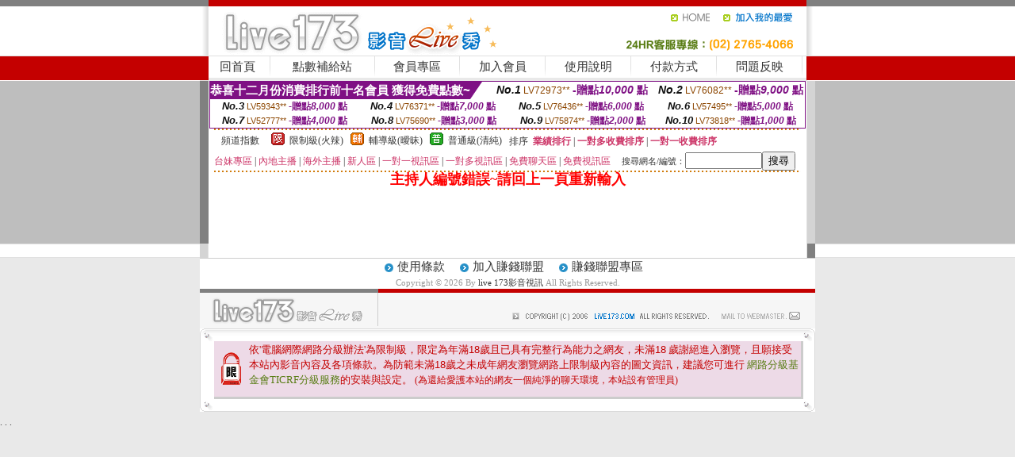

--- FILE ---
content_type: text/html; charset=Big5
request_url: http://1797420.ye85u.com/?PUT=a_show&AID=222177&FID=1797420&R2=&CHANNEL=
body_size: 4721
content:
<html><head><title>live 173影音視訊</title><meta http-equiv=content-type content="text/html; charset=big5">
<meta name="Keywords" content="">
<meta name="description" content="">

<style type="text/css"><!--
.SS {font-size: 10px;line-height: 14px;}
.S {font-size: 11px;line-height: 16px;}
.M {font-size: 13px;line-height: 18px;}
.L {font-size: 15px;line-height: 20px;}
.LL {font-size: 17px;line-height: 22px;}
.LLL {font-size: 21px;line-height: 28px;}




body {
        font-size: 12px;
        height: 16px;
}


A:link { COLOR: #333333; TEXT-DECORATION: none }
A:active { COLOR: #333333; TEXT-DECORATION: none }
A:visited { COLOR: #333333; TEXT-DECORATION: none }
A:hover { COLOR: #CC0000; TEXT-DECORATION: underline }
.ainput { 
	font-size: 10pt;
	height: 22px;
	MARGIN-TOP: 2px;
	MARGIN-BOTTOM: 0px
}
select { 
	font-size: 9pt;
	height: 19px;
}
textarea { 
	font-size: 9pt;
	color: #666666;
}
td {
	font-size: 9pt;
	color: #333333;
	LETTER-SPACING: 0em;
	LINE-HEIGHT: 1.5em;
}
.style1 {
	color: #0074CE;
	font-family: Arial;
	font-weight: bold;
}
.style2 {
	font-family: Arial;
	font-weight: bold;
	color: #C40000;
}
.style3 {
	font-size: 12px;
	font-style: normal;
	LINE-HEIGHT: 1.6em;
	color: #C40000;
}
.style4 {
	font-size: 9pt;
	font-style: normal;
	LINE-HEIGHT: 1.6em;
	color: #E90080;
}
.style5 {
	font-size: 9pt;
	font-style: normal;
	LINE-HEIGHT: 1.6em;
	color: #FF8000;
}
.Table_f1 {
	font-size: 9pt;
	font-style: normal;
	LINE-HEIGHT: 1.5em;
	color: #E90080;
}
.Table_f2 {
	font-size: 9pt;
	font-style: normal;
	LINE-HEIGHT: 1.5em;
	color: #0074CE;
}
.Table_f3 {
	font-size: 9pt;
	font-style: normal;
	LINE-HEIGHT: 1.5em;
	color: #999999;
}
.Table_f4 {
	font-size: 9pt;
	font-style: normal;
	LINE-HEIGHT: 1.5em;
	color: #597D15;
}
.T11B_r {
	font-size: 11pt;
	font-weight: bold;
	LINE-HEIGHT: 1.6em;
	color: #C40000;
}
.T11B_b {
	font-size: 11pt;
	font-weight: bold;
	LINE-HEIGHT: 1.6em;
	color: #0066CC;
}
.T11B_b1 {
	font-size: 11pt;
	font-weight: bold;
	LINE-HEIGHT: 1.6em;
	color: #003399;
}
.t9 {
	font-size: 9pt;
	font-style: normal;
	LINE-HEIGHT: 1.5em;
	color: #0066CC;
}
.t9b {
	font-size: 10pt;
	font-style: normal;
	font-weight: bold;
	LINE-HEIGHT: 1.6em;
	font-family: Arial;
	color: #0066CC;
}

.t12b {
	font-size: 12pt;
	color: #004040;
	font-style: normal;
	font-weight: bold;
	LINE-HEIGHT: 1.6em;
	font-family: "Times New Roman", "Times", "serif";
}



--></style>
<script language="JavaScript" type="text/JavaScript">
function CHAT_GO(AID,FORMNAME){
document.form1_GO.AID.value=AID;
document.form1_GO.ROOM.value=AID;
document.form1_GO.MID.value=10000;
if(FORMNAME.uname.value=="" || FORMNAME.uname.value.indexOf("請輸入")!=-1)    {
  alert("請輸入暱稱");
  FORMNAME.uname.focus();
}else{
  var AWidth = screen.width-20;
  var AHeight = screen.height-80;
  if( document.all || document.layers ){
  utchat10000=window.open("","utchat10000","width="+AWidth+",height="+AHeight+",resizable=yes,toolbar=no,location=no,directories=no,status=no,menubar=no,copyhistory=no,top=0,left=0");
  }else{
  utchat10000=window.open("","utchat10000","width="+AWidth+",height="+AHeight+",resizable=yes,toolbar=no,location=no,directories=no,status=no,menubar=no,copyhistory=no,top=0,left=0");
  }
  document.form1_GO.uname.value=FORMNAME.uname.value;
  document.form1_GO.sex.value=FORMNAME.sex.value;
  document.form1_GO.submit();
}
}


function CHAT_GO123(AID){
  document.form1_GO.AID.value=AID;
  document.form1_GO.ROOM.value=AID;
  document.form1_GO.MID.value=10000;
  if(document.form1_GO.uname.value=="")    {
    alert("請輸入暱稱");
  }else{
    var AWidth = screen.width-20;
    var AHeight = screen.height-80;
    if( document.all || document.layers ){
    utchat10000=window.open("","utchat10000","width="+AWidth+",height="+AHeight+",resizable=yes,toolbar=no,location=no,directories=no,status=no,menubar=no,copyhistory=no,top=0,left=0");
    }else{
    utchat10000=window.open("","utchat10000","width="+AWidth+",height="+AHeight+",resizable=yes,toolbar=no,location=no,directories=no,status=no,menubar=no,copyhistory=no,top=0,left=0");
    }
    document.form1_GO.submit();
  }
}

function MM_swapImgRestore() { //v3.0
  var i,x,a=document.MM_sr; for(i=0;a&&i<a.length&&(x=a[i])&&x.oSrc;i++) x.src=x.oSrc;
}

function MM_preloadImages() { //v3.0
  var d=document; if(d.images){ if(!d.MM_p) d.MM_p=new Array();
    var i,j=d.MM_p.length,a=MM_preloadImages.arguments; for(i=0; i<a.length; i++)
    if (a[i].indexOf("#")!=0){ d.MM_p[j]=new Image; d.MM_p[j++].src=a[i];}}
}

function MM_findObj(n, d) { //v4.01
  var p,i,x;  if(!d) d=document; if((p=n.indexOf("?"))>0&&parent.frames.length) {
    d=parent.frames[n.substring(p+1)].document; n=n.substring(0,p);}
  if(!(x=d[n])&&d.all) x=d.all[n]; for (i=0;!x&&i<d.forms.length;i++) x=d.forms[i][n];
  for(i=0;!x&&d.layers&&i<d.layers.length;i++) x=MM_findObj(n,d.layers[i].document);
  if(!x && d.getElementById) x=d.getElementById(n); return x;
}

function MM_swapImage() { //v3.0
  var i,j=0,x,a=MM_swapImage.arguments; document.MM_sr=new Array; for(i=0;i<(a.length-2);i+=3)
   if ((x=MM_findObj(a[i]))!=null){document.MM_sr[j++]=x; if(!x.oSrc) x.oSrc=x.src; x.src=a[i+2];}
}
//-->
</script>


</head>
<!--body topMargin=0 marginheight=0 marginwidth=0 BACKGROUND='/images_live173/bg.gif'-->
<table width='776' border='0' align='center' cellpadding='0' cellspacing='0'><tr><td width='11' valign='top' background='images_live173/Tab_L2.gif'><img src='images_live173/Tab_L1.gif' width='11' height='325'></td><td width='754' align='center' valign='top' bgcolor='#FFFFFF'><body topMargin=0 marginheight=0 marginwidth=0 BACKGROUND='/images_live173/bg.gif'><table width='754' border='0' cellspacing='0' cellpadding='0'><tr><td height='8' bgcolor='#C40000'><img src='/images_live173//sx.gif' width='1' height='1'></td></tr>
<tr><td height='62'><table width='754' border='0' cellspacing='0' cellpadding='0'>
<tr><td width='365'><img src='/images_live173//logo.gif' width='365' height='62'></td>
<td width='389'><table width='389' border='0' cellspacing='0' cellpadding='0'>
<tr><td height='27' align='right'><a href='http://1797420.ye85u.com/?FID=1797420' target='_top'><img src='/images_live173//home.gif' width='66' height='27' border='0'></a><a href="javascript:window.external.AddFavorite ('http://1797420.ye85u.com/?FID=1797420','Live173影音Live秀')"><img src='/images_live173//myfavorites.gif' width='108' height='27' border='0'></a></td></tr><tr><td height='35' align='right'><img src='/images_live173//tel.gif' width='389' height='35'></td></tr></table></td></tr></table></td></tr></table><table width='754' border='0' cellspacing='0' cellpadding='0'><tr>
<td height='1' bgcolor='#E1E1E1'><img src='images_live173/sx.gif' width='1' height='1'></td></tr>
<tr><td height='27' valign='top' bgcolor='#FFFFFF'><table width='754' height='27' border='0' cellpadding='0' cellspacing='0' CLASS=L><tr align='center'><td CLASS=L><a href='./?FID=1797420'>回首頁</A></td><td width='11'  CLASS=L><img src='images_live173/menuline.gif' width='11' height='27'></td><td CLASS=L><a href='/PAY1/?UID=&FID=1797420' TARGET='_blank'>點數補給站</A></td><td width='11'  CLASS=L><img src='images_live173/menuline.gif' width='11' height='27'></td><td CLASS=L><a href='./?PUT=up&FID=1797420' target='_top'>會員專區</span></A></td><td width='11'  CLASS=L><img src='images_live173/menuline.gif' width='11' height='27'></td><td CLASS=L><a href='./?PUT=up_reg&s=0&FID=1797420' target='_top'>加入會員</span></A></td><td width='11'><img src='images_live173/menuline.gif' width='11' height='27'></td><td  CLASS=L><a href='./?PUT=faq&FID=1797420'>使用說明</span></A></td><td width='11'><img src='images_live173/menuline.gif' width='11' height='27'></td><td  CLASS=L><a href='./?PUT=pay_doc1&FID=1797420'>付款方式</span></A></td><td width='11'><img src='images_live173/menuline.gif' width='11' height='27'></td><td  CLASS=L><a href='./?PUT=mailbox&FID=1797420'>問題反映</A></td><td width='11'><img src='images_live173/menuline.gif' width='11' height='27'></td><td  CLASS=L></td></tr></table></td></tr></table><table width='754' border='0' cellspacing='0' cellpadding='0'><tr><td height='4' bgcolor='#E9E9E9'><img src='images_live173/sx.gif' width='1' height='1'></td></tr></table><table border='0' cellspacing='0' cellpadding='0' ALIGN='CENTER' bgcolor='#FFFFFF' width='750'><tr><td><div style="margin:0 auto;width: 750px;border:1px solid #7f1184; font-family:Helvetica, Arial, 微軟正黑體 ,sans-serif;font-size: 12px; background-color: #ffffff">
 <table border="0" cellpadding="0" cellspacing="0" width="100%">
        <tr>
          <td align="left" valign="top">
            <table border="0" cellpadding="0" cellspacing="0" height="22">
              <tr>
                <td bgcolor="#7f1184"><b style="color:#FFFFFF;font-size:15px"> 恭喜十二月份消費排行前十名會員 獲得免費點數~</b></td>
                <td width="15">
                  <div style="border-style: solid;border-width: 22px 15px 0 0;border-color: #7e1184 transparent transparent transparent;"></div>
                </td>
              </tr>
            </table>
          </td>
          <td align="left">
            <b style="color:#111111;font-size:14px"><em>No.1</em></b>&nbsp;<span style="color:#8c4600;font-size:12px">LV72973**</span>
            <b style="color:#7f1184;font-size:14px"> -贈點<em>10,000</em> 點</b>
          </td>
          <td align="center" width="25%">
            <b style="color:#111111;font-size:14px"><em>No.2</em></b>&nbsp;<span style="color:#8c4600;font-size:12px">LV76082**</span>
            <b style="color:#7f1184;font-size:14px"> -贈點<em>9,000</em> 點</b>
          </td>
        </tr>
      </table>
      <table border="0" cellpadding="0" cellspacing="0" width="100%">
        <tr>
          <td align="center" width="25%">
            <b style="color:#111111;font-size:13px"><em>No.3</em></b>&nbsp;<span style="color:#8c4600;font-size:11px">LV59343**</span>
            <b style="color:#7f1184;font-size:12px"> -贈點<em>8,000</em> 點</b>
          </td>
          <td align="center" width="25%">
            <b style="color:#111111;font-size:13px"><em>No.4</em></b>&nbsp;<span style="color:#8c4600;font-size:11px">LV76371**</span>
            <b style="color:#7f1184;font-size:12px"> -贈點<em>7,000</em> 點</b>
          </td>
          <td align="center" width="25%">
            <b style="color:#111111;font-size:13px"><em>No.5</em></b>&nbsp;<span style="color:#8c4600;font-size:11px">LV76436**</span>
            <b style="color:#7f1184;font-size:12px"> -贈點<em>6,000</em> 點</b>
          </td>
          <td align="center">
            <b style="color:#111111;font-size:13px"><em>No.6</em></b>&nbsp;<span style="color:#8c4600;font-size:11px">LV57495**</span>
            <b style="color:#7f1184;font-size:12px"> -贈點<em>5,000</em> 點</b>
          </td>
        </tr>
      </table>
      <table border="0" cellpadding="0" cellspacing="0" width="100%">
        <tr>
          <td align="center" width="25%">
            <b style="color:#111111;font-size:13px"><em>No.7</em></b>&nbsp;<span style="color:#8c4600;font-size:11px">LV52777**</span>
            <b style="color:#7f1184;font-size:12px"> -贈點<em>4,000</em> 點</b>
          </td>
          <td align="center" width="25%">
            <b style="color:#111111;font-size:13px"><em>No.8</em></b>&nbsp;<span style="color:#8c4600;font-size:11px">LV75690**</span>
            <b style="color:#7f1184;font-size:12px"> -贈點<em>3,000</em> 點</b>
          </td>
          <td align="center" width="25%">
            <b style="color:#111111;font-size:13px"><em>No.9</em></b>&nbsp;<span style="color:#8c4600;font-size:11px">LV75874**</span>
            <b style="color:#7f1184;font-size:12px"> -贈點<em>2,000</em> 點</b>
          </td>
          <td align="center" width="25%">
            <b style="color:#111111;font-size:13px"><em>No.10</em></b>&nbsp;<span style="color:#8c4600;font-size:11px">LV73818**</span>
            <b style="color:#7f1184;font-size:12px"> -贈點<em>1,000</em> 點</b>
          </td>
        </tr>
      </table>
    </div>
</td></tr></table><table width='740' height='25' border='0' cellpadding='0' cellspacing='0' bgcolor='#FFFFFF' ALIGN=CENTER CLASS=S><tr> <td height='2' background='img/dot.gif'><img src='img/dot.gif' width='5' height='2'></td></tr><tr><td><table border='0' cellpadding='0' cellspacing='3' CLASS='M'><tr><td>&nbsp;&nbsp;頻道指數&nbsp;&nbsp;</TD><TD CLASS='M'>&nbsp;&nbsp;<A HREF='./index.phtml?PUT=A_SORT&SORT=R41&FID=1797420'><img src='/images/slevel1.gif' width='17' height='16' BORDER='0' TITLE='節目等級為限制級適合年齡滿21歲之成人進入'></A></TD><TD>&nbsp;<A HREF='./index.phtml?PUT=A_SORT&SORT=R41&FID=1797420'>限制級(火辣)</A></TD><TD>&nbsp;&nbsp;<A HREF='./index.phtml?PUT=A_SORT&SORT=R42&FID=1797420'><img src='/images/slevel2.gif' width='17' height='16' BORDER='0' TITLE='節目等級為輔導級適合年齡滿18歲之成人進入'></A></TD><TD>&nbsp;<A HREF='./index.phtml?PUT=A_SORT&SORT=R42&FID=1797420'>輔導級(曖昧)</A></TD><TD>&nbsp;&nbsp;<A HREF='./index.phtml?PUT=A_SORT&SORT=R40&FID=1797420'><img src='/images/slevel0.gif' width='17' height='16' BORDER='0' TITLE='節目等級為普通級適合所有年齡層進入'></A></TD><TD>&nbsp;<A HREF='./index.phtml?PUT=A_SORT&SORT=R40&FID=1797420'>普通級(清純)</A></TD><TD><table width='100%' height='20' border='0' cellpadding='0' cellspacing='0' CLASS='S'><tr><td valign='bottom'>&nbsp;&nbsp;排序&nbsp;&nbsp;<strong><a href='./index.phtml?PUT=A_SORT&SORT=N&ON=&FID=1797420'><font color='#CC3366'>業績排行</font></a></strong>&nbsp;|&nbsp;<strong><a href='./index.phtml?PUT=A_SORT&SORT=R6&FID=1797420'><font color='#CC3366'>一對多收費排序</font></a></strong>&nbsp;|&nbsp;<strong><a href='./index.phtml?PUT=A_SORT&SORT=R7&FID=1797420'><font color='#CC3366'>一對一收費排序</font></a></strong></font></div></td></tr></table></td></tr></table><table width='100%' height='20' border='0' cellpadding='0' cellspacing='0'><tr><td><a href='./index.phtml?PUT=A_SORT&SORT=TW&FID=1797420'><font color='#CC3366'>台妹專區</font></a>&nbsp;|&nbsp;<a href='./index.phtml?PUT=A_SORT&SORT=CN&FID=1797420'><font color='#CC3366'>內地主播</font></a>&nbsp;|&nbsp;<a href='./index.phtml?PUT=A_SORT&SORT=GLOBAL&FID=1797420'><font color='#CC3366'>海外主播</font></a>&nbsp;|&nbsp;<a href='./index.phtml?PUT=A_SORT&SORT=NEW&FID=1797420'><font color='#CC3366'>新人區</font></a></strong>&nbsp;|&nbsp;<a href='./index.phtml?PUT=A_SORT&SORT=R52&FID=1797420'><font color='#CC3366'>一對一視訊區</font></a></strong>&nbsp;|&nbsp;<a href='./index.phtml?PUT=A_SORT&SORT=R54&FID=1797420'><font color='#CC3366'>一對多視訊區</font></a></strong>&nbsp;|&nbsp;<a href='./index.phtml?PUT=A_SORT&SORT=R51&FID=1797420'><font color='#CC3366'>免費聊天區</font></a></strong>&nbsp;|&nbsp;<a href='./index.phtml?PUT=A_SORT&SORT=R53&FID=1797420'><font color='#CC3366'>免費視訊區</font></a></strong></font></div></TD><TD><table border='0' cellspacing='0' bgcolor='#FFFFFF' cellpadding='0'><form name='SEARCHFORM123' action='./index.phtml' align=center method=POST><input type=hidden name='PUT' value='a_show'><input type=hidden name='FID' value='1797420'><TR><TD class='S'>搜尋網名/編號：<input type='text' name='KEY_STR' size='10' VALUE=''><input type='SUBMIT' value='搜尋' name='B2'></td></tr></FORM></table></TD></tr></table><tr> <td height='2' background='img/dot.gif'><img src='img/dot.gif' width='5' height='2'></td></tr></td></tr></table><table width='750' border='0' cellspacing='0' cellpadding='0' ALIGN=CENTER BGCOLOR='#FFFFFF'><TR><TD><CENTER>
<SCRIPT language='JavaScript'>
function CHECK_SEARCH_KEY(FORMNAME){
  var error;
  if (FORMNAME.KEY_STR.value.length<2){
    alert('您輸入的搜尋字串必需多於 2 字元!!');
    FORMNAME.KEY_STR.focus();
    return false;
  }
  return true;
}
</SCRIPT>
<FONT COLOR='RED'><H2>主持人編號錯誤~請回上一頁重新輸入</H2></FONT></td></tr></table></td><td width='11' valign='top' background='images_live173/Tab_R2.gif'><img src='images_live173/Tab_R1.gif' width='11' height='325'></td></tr></table><table width='776' border='0' align='center' cellpadding='0' cellspacing='0' CLASS='M'>
<tr><td height='1' bgcolor='#CDCDCD'><img src='/images_live173/sx.gif' width='1' height='1'></td>
</tr><tr><td height='25' align='center' bgcolor='#FFFFFF'>　<img src='/images_live173/icon_01.gif' width='20' height='20' align='absmiddle'><a href='./?PUT=tos&FID=1797420'><FONT CLASS='L'>使用條款</A>　<img src='/images_live173/icon_01.gif' width='20' height='20' align='absmiddle'><A href='./?PUT=aweb_reg&FID=1797420'>加入賺錢聯盟</A>　<img src='/images_live173/icon_01.gif' width='20' height='20' align='absmiddle'><A href='./?PUT=aweb_logon&FID=1797420'>賺錢聯盟專區</A></FONT>
<BR>
<FONT COLOR=999999 CLASS=S>
Copyright &copy; 2026 By <a href='http://1797420.ye85u.com'>live 173影音視訊</a> All Rights Reserved.</FONT>
</td></tr>
<tr><td height='50' bgcolor='#F6F6F6'><table width='776' height='50' border='0' cellpadding='0' cellspacing='0'>
<tr><td width='225'><img src='/images_live173/bottom_logo.gif' width='225' height='50'></td>
<td width='551' align='right' background='/images_live173/bottom_bg.gif'><table height='35' border='0' cellpadding='0' cellspacing='0'>
<tr><td width='268' valign='bottom'><img src='/images_live173/bottom_copy.gif' width='268' height='16'></td>
<td width='122' valign='bottom'><img src='/images_live173/bottom_mail.gif' width='122' height='16' border='0'></td></tr>
</table></td></tr></table>
</td></tr></table>
<table width='776' border='0' align='center' cellpadding='0' cellspacing='0'><tr>
<td><img src='/secure/18-01.gif' width='18' height='16'></td>
<td background='/secure/18-01a.gif'><img src='/secure/18-01a.gif' width='18' height='16'></td>
<td><img src='/secure/18-02.gif' width='18' height='16'></td></tr>
<tr><td background='/secure/18-02b.gif'>&nbsp;</td><td>

<TABLE cellSpacing=0 cellPadding=1 width='100%' border=0 ALIGN=CENTER><TBODY><TR align=left>
<TD width=38 height='70' align=middle bgcolor='#EDDAE7'><img src='/secure/18.gif' width='25' hspace='8' vspace='5'></TD>
<TD vAlign=top bgcolor='#EDDAE7' class=style3><font size='2'>
依'電腦網際網路分級辦法'為限制級，限定為年滿<font face='Arial, Helvetica, sans-serif'>18</font>歲且已具有完整行為能力之網友，未滿<font face='Arial, Helvetica, sans-serif'>18</font>
歲謝絕進入瀏覽，且願接受本站內影音內容及各項條款。為防範未滿<font face='Arial, Helvetica, sans-serif'>18</font>歲之未成年網友瀏覽網路上限制級內容的圖文資訊，建議您可進行
<A href='http://www.ticrf.org.tw/' target=_blank>
<FONT color=#597d15>網路分級基金會TICRF分級服務</FONT></A>的安裝與設定。</font>
(為還給愛護本站的網友一個純淨的聊天環境，本站設有管理員)
</TD>
</TR></TBODY></TABLE>

</td><td background='/secure/18-02a.gif'>&nbsp;</td></tr>
<tr><td><img src='/secure/18-03.gif' width='18' height='19'></td>
<td background='/secure/18-03a.gif'>&nbsp;</td>
<td><img src='/secure/18-04.gif' width='18' height='19'></td>
</tr></table><TABLE ALIGN='CENTER'><TR><TD><CENTER><CENTER></CENTER></TD></TR></TABLE><a href=http://www.kk88e.com/ target=_blank>.</a>
<a href=http://www.se37kk.com/ target=_blank>.</a>
<a href=http://www.mym77.com/ target=_blank>.</a>
</BODY></HTML>